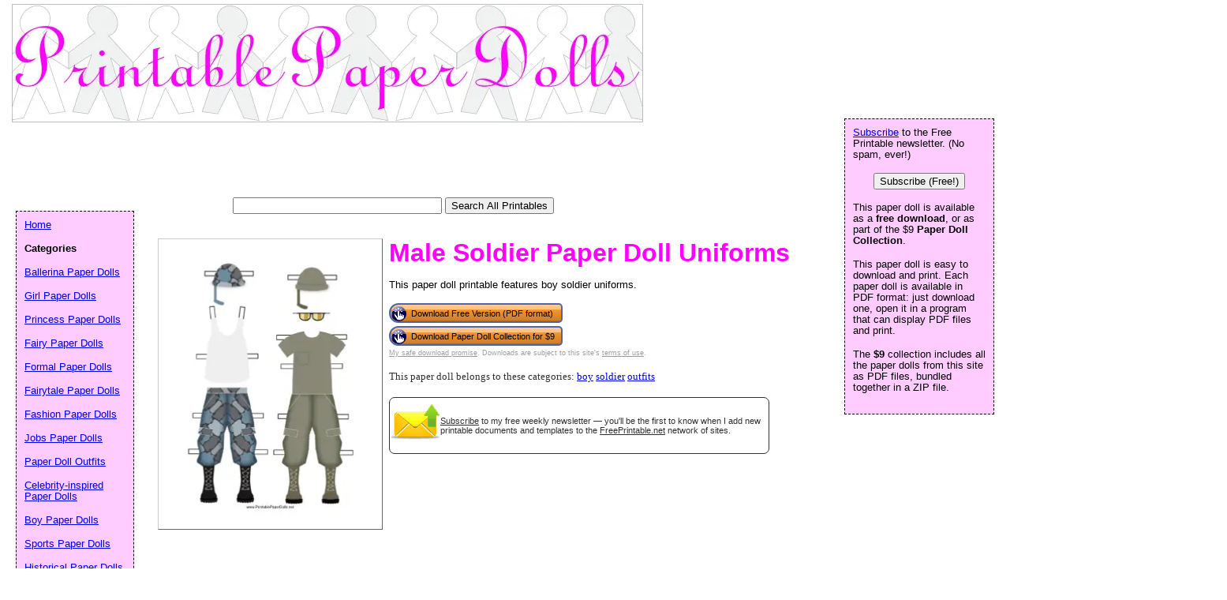

--- FILE ---
content_type: text/html; charset=utf-8
request_url: https://www.google.com/recaptcha/api2/aframe
body_size: 266
content:
<!DOCTYPE HTML><html><head><meta http-equiv="content-type" content="text/html; charset=UTF-8"></head><body><script nonce="H_2uPmAgDrtwrOAXMIn3pA">/** Anti-fraud and anti-abuse applications only. See google.com/recaptcha */ try{var clients={'sodar':'https://pagead2.googlesyndication.com/pagead/sodar?'};window.addEventListener("message",function(a){try{if(a.source===window.parent){var b=JSON.parse(a.data);var c=clients[b['id']];if(c){var d=document.createElement('img');d.src=c+b['params']+'&rc='+(localStorage.getItem("rc::a")?sessionStorage.getItem("rc::b"):"");window.document.body.appendChild(d);sessionStorage.setItem("rc::e",parseInt(sessionStorage.getItem("rc::e")||0)+1);localStorage.setItem("rc::h",'1768758680933');}}}catch(b){}});window.parent.postMessage("_grecaptcha_ready", "*");}catch(b){}</script></body></html>